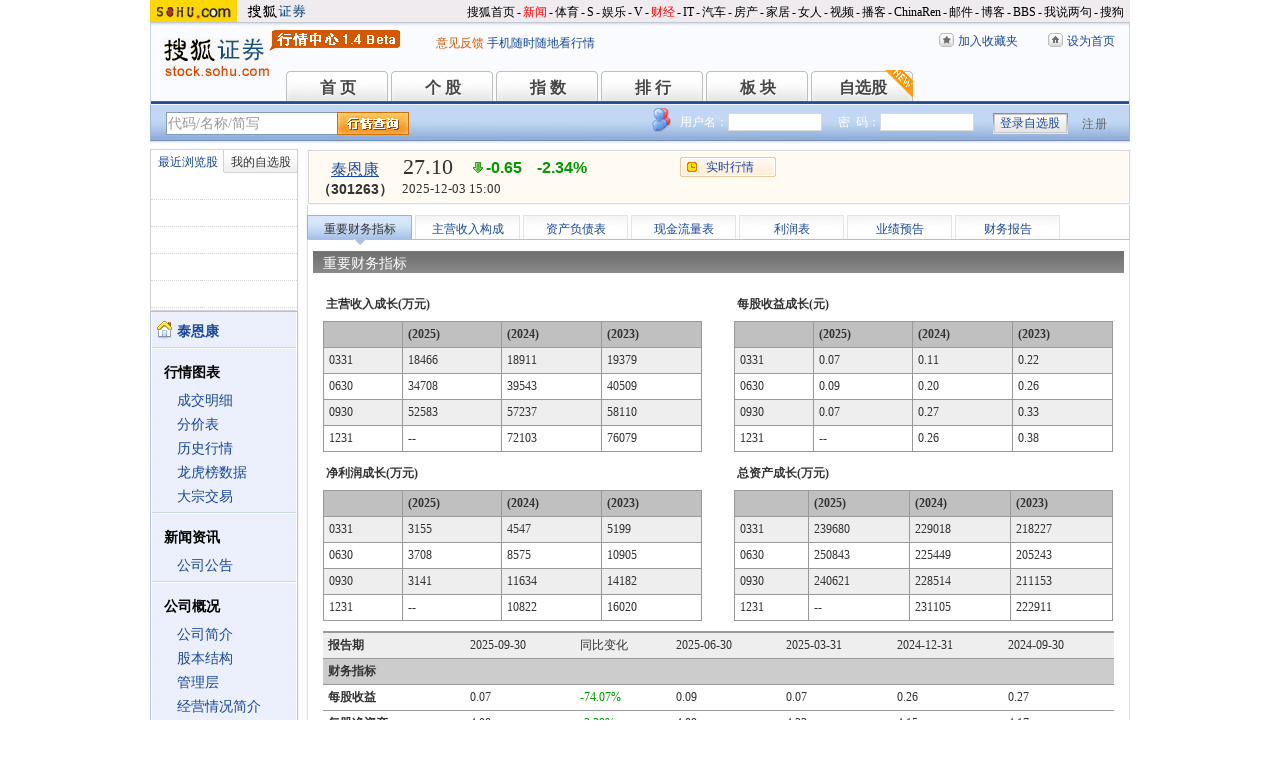

--- FILE ---
content_type: text/html
request_url: https://q.stock.sohu.com/cn/301263/cwzb.shtml
body_size: 9219
content:
<!DOCTYPE html PUBLIC "-//W3C//DTD XHTML 1.0 Transitional//EN" "http://www.w3.org/TR/xhtml1/DTD/xhtml1-transitional.dtd">
<html xmlns="http://www.w3.org/1999/xhtml">
<head>

<meta http-equiv="Content-Type" content="text/html; charset=gb2312" />
<title>泰恩康(301263) - 重要财务指标 - 股票行情中心 - 搜狐证券</title>
<meta name="Keywords" content="泰恩康,301263,重要财务指标,财务指标">
<meta name="Description" content="泰恩康(301263)的重要财务指标，提供泰恩康(301263)最近5个报告期的重要财务指标以及同比增长和环比增长情况，财务指标包括主营收入增长率、净利润率、每股收益、每股净资产、流动比率、速动率、资产负债率、销售毛利率等">
<link type="text/css" rel="stylesheet" href="//s1.biz.itc.cn/cn/css/BIZ_comm-1.4.2.css?000" media="screen" />
<link type="text/css" rel="stylesheet" href="//static.k.sohu.com/static/finance/pc/qstock/v0.0.12/css/BIZ_sec-1.4.1.css" media="screen" />

<script type="text/javascript">
/* 文件生成时写入区域 START */
biz_Code = "cn_301263";
//正常状态：0，选中状态：1，无效置灰状态：-1
            //上市股票
                biz_leftMenuConfig = [[0],[0, 0, 0, 0, 0, 0],[0],[0, 0, 0, 0, 0, 0],[0, 0, 0, 0],[0, 0, 0, 0, 0, 0, 0]];
    
biz_leftMenuConfig[5][0]=1;
biz_middMenuConfig = [1,0,0,0,0,0,0];
/* 文件生成时写入区域 END */
</script>
<!-- 头部js START -->
<script type="text/javascript">
/*var BIZ_menu_config = { nav: 1 };
commet_obj = {};
var loadEvents = function(){
    var ml1 = new jaw.commet(), url = PEAK.getHqURL(2);
    commet_obj = ml1;
    ml1.append("hq1", 25, url);
    ml1.handler();
}*/

</script>
<script type="text/javascript" src="//s1.biz.itc.cn/cn/script/lib/jquery-1.7.2.js"></script> 
<script type="text/javascript" src="//static.k.sohu.com/static/finance/pc/qstock/v0.0.12/js/biz/autocomplete-2.0.min.js"></script>
<script type="text/javascript" src="//static.k.sohu.com/static/finance/pc/qstock/v0.0.10/js/main/main-1.4.7.min.js"></script>

<script type="text/javascript">
var getServerTime = function(a) {//鍏徃鍏憡璇︾粏椤佃鎯呯鐗囪ˉ涓�
    var e = $("BIZ_time") || jQuery(".BIZ_IS_price_TS")[0];
    if (e) {
        var g = a[1][0], f = a[1][1], c = a[1][2], h = a[1][3], d = a[1][4], i = a[1][5];
        var b = new StringBuilder().append(g).append("-").append(f).append("-").append(c).append(" ").append(h).append(":").append(d).toString();
        e.innerHTML = b;
    }
    if (typeof window.js2fla == "function") {
        js2fla("['time', '" + b + "']");
    }
    PEAK.BIZ.serverTime.setHours(a[1][3], a[1][4]);
};
common_obj2fun.time = getServerTime;
</script>
<script type="text/javascript" src="//static.k.sohu.com/static/finance/pc/qstock/v0.0.10/js/main/hq_sec-1.4.min.js"></script>

<!-- 头部js END -->
</head>

<body>

<!-- 搜狐通用页眉A START -->
<!-- 搜狐通用页眉A START -->
<div id="criterionNav" class="Area_w">
    <a target="_blank" href="//www.sohu.com/" id="sohu_logo"><img height="22" border="0" src="//s1.biz.itc.cn/cn/pic/sohu_logo2.gif" alt="搜狐网站"/></a>
    <a target="_blank" href="//stock.sohu.com/" id="sohu_sec_logo"><img height="22" border="0" src="//s2.biz.itc.cn/cn/pic//stock_logo2.gif" alt="搜狐证券"/></a>

    <div id="criterionNav_right" class="Area">
    <ul class="right">
        <li><a target="_top" href="//www.sohu.com/">搜狐首页</a></li>
        <li>-</li>
        <li class="red"><a target="_top" href="//news.sohu.com/">新闻</a></li>
        <li>-</li>
        <li><a target="_top" href="//sports.sohu.com/">体育</a></li>
        <li>-</li>
        <li><a target="_top" href="//s.sohu.com/">S</a></li>
        <li>-</li>
        <li><a target="_top" href="//yule.sohu.com/">娱乐</a></li>
        <li>-</li>
        <li><a target="_top" href="//v.sohu.com/">V</a></li>
        <li>-</li>
        <li class="red"><a target="_top" href="//business.sohu.com/">财经</a></li>
        <li>-</li>
        <li><a target="_top" href="//it.sohu.com/">IT</a></li>
        <li>-</li>
        <li><a target="_top" href="//auto.sohu.com/">汽车</a></li>
        <li>-</li>
        <li><a target="_top" href="//house.sohu.com/">房产</a></li>
        <li>-</li>
        <li><a target="_top" href="//home.sohu.com/">家居</a></li>
        <li>-</li>
        <li><a target="_top" href="//women.sohu.com/">女人</a></li>
        <li>-</li>
        <li><a target="_top" href="//tv.sohu.com/">视频</a></li>
        <li>-</li>
        <li><a target="_top" href="//v.blog.sohu.com/">播客</a></li>
        <li>-</li>
        <li><a target="_top" href="//www.chinaren.com/">ChinaRen</a></li>
        <li>-</li>
        <li><a target="_top" href="//login.mail.sohu.com/">邮件</a></li>
        <li>-</li>
        <li><a target="_top" href="//blog.sohu.com/">博客</a></li>
        <li>-</li>
        <li><a target="_top" href="//club.sohu.com/">BBS</a></li>
        <li>-</li>
        <li><a target="_top" href="//comment2.news.sohu.com/">我说两句</a></li>
        <li>-</li>
        <li class="end"><a target="_top" href="//www.sogou.com/">搜狗</a></li>
    </ul>
    </div>

</div>
<!-- 搜狐通用页眉A END -->

<!-- 行情中心页眉 START -->
<div class="BIZ_header">
	<img id="BIZ_logo" src="//s3.biz.itc.cn/cn/pic/logo_BIZ_new_1.4.gif" title="搜狐财经行情Logo" alt="搜狐财经行情Logo" usemap="#BIZ_logo" />
	<map name="BIZ_logo">
		<area shape="rect" coords="0,0,110,46" href="//stock.sohu.com/" target="_blank"></area>
		<area shape="rect" coords="110,0,200,46" href="//q.stock.sohu.com/" target="_blank"></area>
	</map>
	<div id="BIZ_ver">
	 <!--	<a style="padding-right:30px;color:#f00" href="//stock.sohu.com/20130428/n374361532.shtml" target="_blank">*声明：由于系统调整，暂停美股港股行情服务</a> -->
		<a target="_blank" href="//q.stock.sohu.com/feedback.html">意见反馈</a>
		<a target="_blank" href="//stock.sohu.com/upload/stock_mobile.html " style="color:#18479B;">手机随时随地看行情</a>
	</div>

	<!-- 顶部功能栏 START -->
	<ul id="BIZ_fnbarA" class="BIZ_fnbarA">
		<li class="e1" c=0><a href="javascript:addBookmark();">加入收藏夹</a></li>
		<li class="e2" c=1><a href="javascript:setHomepage();">设为首页</a></li>
	</ul>
	<!-- 顶部功能栏 END -->

	<!-- 行情中心主导航 START -->
	<style type="text/css">
	div.BIZ_header div.BIZ_nav ul li{margin-right:0}
	</style>
	<div id="BIZ_nav" class="BIZ_nav">
		<ul style="width:900px;margin-left:135px">
			<li>首 页<a href="/index.shtml">首 页</a></li>
			<li>个 股<a href="/cn/000002/index.shtml">个 股</a></li>
			<li>指 数<a href="/cn/zs.shtml">指 数</a></li>
			<li>排 行<a href="/cn/ph.shtml">排 行</a></li>
			<li>板 块<a href="/cn/bk.shtml">板 块</a></li>
			<li>自选股<a style="background:url(//stock.sohu.com/upload/mystock2012/html/skin/images/new2.gif) no-repeat" href="/cn/mystock.shtml">自选股</a></li>
		<!--	<li>千股千评<a href="//t.stock.sohu.com">千股千评</a></li>-->
		<!--	<li>炒股大赛<a href="//q.stock.sohu.com/cgds/" target="_blank" style="color:#f60">炒股大赛</a></li>-->
		</ul>
		<div class="BIZ_update_info" style="display:none"></div>
		<div class="BIZ_nav_border"></div>
	</div>
</div>
<!-- 行情中心页眉 END -->

<!-- 搜狐通用页眉A END -->


<!-- 行情中心主栏 START -->
<style type="text/css">
	div#FEP_searchbar{left:15px}
	div.BIZ_bar_wrapper div.BIZ_bar div.BIZ_login ul.off li.fn{width:50px;}
	div.BIZ_bar_wrapper div.BIZ_bar div.BIZ_login ul.on li.caption{margin-right:10px}
	div.BIZ_bar_wrapper div.BIZ_bar div.BIZ_login{left:auto;right:10px;background:url(//i1.itc.cn/20120920/2bb1_e4c60ac2_b96d_b596_71aa_d67fed8c8861_1.png) no-repeat; _background:transparent;_filter:progid:DXImageTransform.Microsoft.AlphaImageLoader(enabled='true',sizingMethod='crop',src='//i1.itc.cn/20120920/2bb1_e4c60ac2_b96d_b596_71aa_d67fed8c8861_1.png')}
</style>
<div class="BIZ_bar_wrapper">
	<div id="BIZ_bar" class="BIZ_bar">
		<!--
		<span class="BIZ_user"></span>
		行情中心登陆元素 START -->
		<div id="BIZ_login" class="BIZ_login"></div>
		<!-- 行情中心登陆元素 END -->
		
		<!-- 搜索&Suggest START -->
		<div id="FEP_searchbar" class="searchbar suggestRoot clearfix">
			<form action="javascript:void(0)" id="searchForm">
				<ul id="FEP_searchList" class="searchList clearfix">
					<li class="e1"><input id="searchInput" type="text" autoComplete="off" disableautocomplete /></li>
					<li class="e2"><input id="FEP_searchBtn" type="submit" class="suggest_btn" value=""/></li>
				</ul>
			</form>
			<div id="suggestDiv" class="suggestLists" style="display: none; "></div>
		</div>
		<!-- 搜索&Suggest END -->
	</div>
	<div class="BIZ_bar_border"></div>
</div>
<!--<div class="flash" style="width:980px;margin:0 auto 10px">
    <a href="//q.stock.sohu.com/cgds/index.do" target="_blank"><img src="//stock.sohu.com/upload/chaogu_pc/images/gf980x100.gif"></a>
</div>-->

<!-- 行情中心主栏 END -->

<div class="str2Column clearfix">
    <div class="str2ColumnL">
        <!-- 行情中心主菜单 START -->
        <div class="BIZ_menu_shadow">
            <div id="BIZ_stock_list" class="BIZ_stock_list">
	<div class="BIZ_tabA">
		<ul class="clearfix" id="FTag">
			<li id="ft0" class="current" c="BIZ_MyLBS"><span>最近浏览股</span></li>
			<li id="ft1" c="BIZ_Mystock"><span><a href="//q.stock.sohu.com/cn/mystock.shtml">我的自选股</a></span></li>
		</ul>
	</div>
	<table id="BIZ_MyLBS">
		<tr><td width="50px"><span>&nbsp;</span></td><td></td></tr>
		<tr><td><span>&nbsp;</span></td><td></td></tr>
		<tr><td><span>&nbsp;</span></td><td></td></tr>
		<tr><td><span>&nbsp;</span></td><td></td></tr>
		<tr class="last"><td><span>&nbsp;</span></td><td></td></tr>
	</table>
	<table id="BIZ_Mystock" style="display:none">
		<tr><td width="50px"><span>&nbsp;</span></td><td></td></tr>
		<tr><td><span>&nbsp;</span></td><td></td></tr>
		<tr><td><span>&nbsp;</span></td><td></td></tr>
		<tr><td><span>&nbsp;</span></td><td></td></tr>
		<tr class="last"><td><span>&nbsp;</span></td><td></td></tr>
	</table>
</div>

            <div class="BIZ_menu_border">
                <div id="BIZ_menu" class="BIZ_menu">
                    <script>biz_Name = "泰恩康";
var status = "0";</script>
<div class="part first">
    <ul>
        <li><a href="//q.stock.sohu.com/cn/301263/index.shtml"><b>泰恩康</b></a></li>
    </ul>
</div>
    <div class="part">
        <h3>行情图表</h3>
        <ul>
            <li class="tuijian_li" style="display:none"><a href="//q.stock.sohu.com/qp/index.html?cn_301263">实时行情</a><span class="tuijian">推荐</span></li>
            <li><a href="//q.stock.sohu.com/cn/301263/cjmx.shtml">成交明细</a></li>
            <li><a href="//q.stock.sohu.com/cn/301263/fjb.shtml">分价表</a></li>
            <li><a href="//q.stock.sohu.com/cn/301263/lshq.shtml">历史行情</a></li>
            <li><a href="//q.stock.sohu.com/cn/301263/lhb.shtml">龙虎榜数据</a></li>
                            <li><a href="//q.stock.sohu.com/cn/301263/dzjy.shtml">大宗交易</a></li>
                    </ul>
    </div>
    <div class="part">
        <h3>新闻资讯</h3>
        <ul>
            <!-- <li><a href="//q.stock.sohu.com/cn/301263/news_gs.shtml">公司新闻</a></li> -->
            <li><a href="//q.stock.sohu.com/cn/301263/information.shtml?type=100" target="_blank">公司公告</a></li>
            <!-- <li><a href="//q.stock.sohu.com/cn/301263/news_gg.shtml">个股研究</a></li> -->
            <!-- <li><a href="//q.stock.sohu.com/cn/301263/news_hy.shtml">行业新闻</a></li> -->
            <!-- <li><a href="//q.stock.sohu.com/cn/301263/news_xg.shtml">相关新闻</a></li> -->
            <!-- <li><a href="//q.stock.sohu.com/cn/301263/news.shtml">个股新闻</a></li> -->
            <!-- <li><a href="//q.stock.sohu.com/cn/301263/pl.shtml">分析师评论</a></li> -->
        </ul>
    </div>
    <div class="part">
        <h3>公司概况</h3>
        <ul>
            <li><a href="//q.stock.sohu.com/cn/301263/gsjj.shtml">公司简介</a></li>
            <li><a href="//q.stock.sohu.com/cn/301263/gbjg.shtml">股本结构</a></li>
            <li><a href="//q.stock.sohu.com/cn/301263/glc.shtml">管理层</a></li>
            <li><a href="//q.stock.sohu.com/cn/301263/jyqk.shtml">经营情况简介</a></li>
            <li><a href="//q.stock.sohu.com/cn/301263/bw.shtml">重大事项备忘</a></li>
            <li><a href="//q.stock.sohu.com/cn/301263/fhsp.shtml">分红送配记录</a></li>
        </ul>
    </div>
    <div class="part">
        <h3>持仓明细</h3>
        <ul>
            <li><a href="//q.stock.sohu.com/cn/301263/zygd.shtml">主要股东</a></li>
            <li><a href="//q.stock.sohu.com/cn/301263/ltgd.shtml">流通股股东</a></li>
            <li><a href="//q.stock.sohu.com/cn/301263/jjcc.shtml">基金持仓</a></li>
            <li><a href="//q.stock.sohu.com/cn/301263/xsjj.shtml">限售股解禁表</a></li>
        </ul>
    </div>
    <div class="part last">
        <h3>财务数据</h3>
        <ul>
            <li><a href="//q.stock.sohu.com/cn/301263/cwzb.shtml">重要财务指标</a></li>
            <li><a href="//q.stock.sohu.com/cn/301263/srgc.shtml">主营收入构成</a></li>
            <li><a href="//q.stock.sohu.com/cn/301263/zcfz.shtml">资产负债表</a></li>
            <li><a href="//q.stock.sohu.com/cn/301263/xjll.shtml">现金流量表</a></li>
            <li><a href="//q.stock.sohu.com/cn/301263/lr.shtml">利润表</a></li>
            <li><a href="//q.stock.sohu.com/cn/301263/yjyg.shtml">业绩预告</a></li>
            <li><a href="//q.stock.sohu.com/cn/301263/information.shtml?type=130" target="_blank">财务报告</a></li>
        </ul>
    </div>

                </div>
            </div>
        </div>
        <!-- 行情中心主菜单 END -->
    </div>
    <div class="str2ColumnR">
        <!-- 行情中心报价区域 START -->
        <div class="BIZ_IS_price_shadow">
            <div class="BIZ_IS_price_border">
                <div id="BIZ_IS_price_A1" class="BIZ_IS_priceA">
                    <div class="BIZ_IS_price_id">
                                                <a id="BIZ_IS_Name" href="http://q.stock.sohu.com/cn/301263/index.shtml">泰恩康</a>
                                                <span>（301263）</span>
                    </div>
                     <!-- price START -->
                    					<ul class="BIZ_IS_price_A">
						<li class="e1" c=2></li>
						<li class="e2" c=3></li>
						<li class="e3" c=4></li>
					</ul>
					<div class="BIZ_IS_price_TS" id="BIZ_time"></div>

		            <!-- 加入自选股功能栏 START -->
					<div class="BIZ_fnbarB">
						<ul>
							<li class="e1"><a href="index.shtml">实时行情</a></li>
							<li class="e2"><a href="javascript:addMyStock();">加入自选股</a></li>
						</ul>
						<div id="BIZ_myStockList" class="e2" style="display:none;"></div>
					</div>
					<!-- 加入自选股功能栏 END -->

                    <!-- price END -->
                </div>
            </div>
        </div>
        <!-- 行情中心报价区域 END -->

        <div class="BIZ_innerMain">
            <div class="BIZ_tabC">
                <ul id="BIZ_tabC">
                    <li class="current">重要财务指标</li>
                    <li><a href="/cn/301263/srgc.shtml">主营收入构成</a></li>
                    <li><a href="/cn/301263/zcfz.shtml">资产负债表</a></li>
                    <li><a href="/cn/301263/xjll.shtml">现金流量表</a></li>
                    <li><a href="/cn/301263/lr.shtml">利润表</a></li>
                    <li><a href="/cn/301263/yjyg.shtml">业绩预告</a></li>
                    <li><a href="/cn/301263/information.shtml?type=130" target="_blank">财务报告</a></li>
                </ul>
            </div>
            <div class="BIZ_innerBoard">
                <h2>重要财务指标</h2>
                <div class="BIZ_innerContent">

                    <div class="innerStr2Column clearfix">
                        <div class="innerStr2ColumnL">
                            <div class="part">
                                <h5>主营收入成长(万元)</h5>                                
                                <table>
                                    <tr class="bgGray1">
                                        <th></th>
                                        <th>(2025)</th>                                        
                                        <th>(2024)</th>
                                        <th>(2023)</th>
                                    </tr>
                                    <tr class="odd">
                                        <td>0331</td>
                                        <td>18466</td>
                                        <td>18911</td>
                                        <td>19379</td>
                                    </tr>
                                    <tr class="even">
                                        <td>0630</td>
                                        <td>34708 </td>
                                        <td>39543 </td>
                                        <td>40509</td>
                                    </tr>
                                    <tr class="odd">
                                        <td>0930</td>
                                        <td>52583 </td>
                                        <td>57237 </td>
                                        <td>58110 </td>
                                    </tr>
                                    <tr class="even">
                                        <td>1231</td>
                                        <td>-- </td>
                                        <td>72103 </td>
                                        <td>76079 </td>
                                    </tr>
                                </table>
								<!--
                                <div class="vessel">
									<object classid="clsid:D27CDB6E-AE6D-11cf-96B8-444553540000" codebase="http://download.macromedia.com/pub/shockwave/cabs/flash/swflash.cab#version=6,0,29,0" width="100%" >
										<param name="movie" value="//s1.biz.itc.cn/cn/swf/rectangle.swf" />
										<param name="quality" value="high" />
										<param name="flashVars" 
											value="title1=2023,2024,2025&title2=0331,0630,0930,1231&ap=19379,40509,58110,76079&bp=18911,39543,57237,72103&cp=18466,34708,52583,0&shownum=0&bilichi=1&showLabel=1"
										/>
										<embed 
											src="//s1.biz.itc.cn/cn/swf/rectangle.swf" 
											quality="high" 
											pluginspage="http://www.macromedia.com/go/getflashplayer" 
											type="application/x-shockwave-flash" width="100%"
											flashVars="title1=2023,2024,2025&title2=0331,0630,0930,1231&ap=19379,40509,58110,76079&bp=18911,39543,57237,72103&cp=18466,34708,52583,0&shownum=0&bilichi=1&showLabel=1"
											>
										</embed>
									</object>
                                </div>
								-->
                            </div>
							
                            <div class="part">
                                <h5>净利润成长(万元)</h5>
                                <table>
                                    <tr class="bgGray1">
                                        <th></th>
                                        <th>(2025)</th>
                                        <th>(2024)</th>
                                        <th>(2023)</th>
                                    </tr>
                                    <tr class="odd">
                                        <td>0331</td>
                                        <td>3155 </td>
                                        <td>4547 </td>
                                        <td>5199 </td>
                                    </tr>
                                    <tr class="even">
                                        <td>0630</td>
                                        <td>3708 </td>
                                        <td>8575 </td>
                                        <td>10905 </td>
                                    </tr>
                                    <tr class="odd">
                                        <td>0930</td>
                                        <td>3141 </td>
                                        <td>11634 </td>
                                        <td>14182 </td>
                                    </tr>
                                    <tr class="even">
                                        <td>1231</td>
                                        <td>-- </td>
                                        <td>10822 </td>
                                        <td>16020 </td>
                                    </tr>
                                </table>
								<!--
                                <div class="vessel">
									<object classid="clsid:D27CDB6E-AE6D-11cf-96B8-444553540000" codebase="http://download.macromedia.com/pub/shockwave/cabs/flash/swflash.cab#version=6,0,29,0" width="100%" >
										<param name="movie" value="//s1.biz.itc.cn/cn/swf/rectangle.swf" />
										<param name="quality" value="high" />
										<param name="flashVars" 
											value="title1=2023,2024,2025&title2=0331,0630,0930,1231&ap=5199,10905,14182,16020&bp=4547,8575,11634,10822&cp=3155,3708,3141,0&shownum=0&bilichi=1&showLabel=1"
										/>
										<embed 
											src="//s1.biz.itc.cn/cn/swf/rectangle.swf" 
											quality="high" 
											pluginspage="http://www.macromedia.com/go/getflashplayer" 
											type="application/x-shockwave-flash" width="100%" 
											flashVars="title1=2023,2024,2025&title2=0331,0630,0930,1231&ap=5199,10905,14182,16020&bp=4547,8575,11634,10822&cp=3155,3708,3141,0&shownum=0&bilichi=1&showLabel=1"
											>
										</embed>
									</object>
                                </div>
								-->
                            </div>
                        </div>
                        <div class="innerStr2ColumnR">
                            <div class="part">
                                <h5>每股收益成长(元)</h5>
                                <table>
                                    <tr class="bgGray1">
                                        <th></th>
                                        <th>(2025)</th>
                                        <th>(2024)</th>
                                        <th>(2023)</th>
                                    </tr>
                                    <tr class="odd">
                                        <td>0331</td>
                                        <td>0.07</td>
                                        <td>0.11</td>
                                        <td>0.22</td>
                                    </tr>
                                    <tr class="even">
                                        <td>0630</td>
                                        <td>0.09</td>
                                        <td>0.20</td>
                                        <td>0.26</td>
                                    </tr>
                                    <tr class="odd">
                                        <td>0930</td>
                                        <td>0.07</td>
                                        <td>0.27</td>
                                        <td>0.33</td>
                                    </tr>
                                    <tr class="even">
                                        <td>1231</td>
                                        <td>--</td>
                                        <td>0.26</td>
                                        <td>0.38</td>
                                    </tr>
                                </table>
								<!--
                                <div class="vessel">
									<object classid="clsid:D27CDB6E-AE6D-11cf-96B8-444553540000" codebase="http://download.macromedia.com/pub/shockwave/cabs/flash/swflash.cab#version=6,0,29,0" width="100%" >
										<param name="movie" value="//s1.biz.itc.cn/cn/swf/rectangle.swf" />
										<param name="quality" value="high" />
										<param name="flashVars" 
											value="title1=2023,2024,2025&title2=0331,0630,0930,1231&ap=0.22,0.26,0.33,0.38&bp=0.11,0.20,0.27,0.26&cp=0.07,0.09,0.07,0&shownum=0&bilichi=1&showLabel=1"
										/>
										<embed 
											src="//s1.biz.itc.cn/cn/swf/rectangle.swf" 
											quality="high" 
											pluginspage="http://www.macromedia.com/go/getflashplayer" 
											type="application/x-shockwave-flash" width="100%" 
											flashVars="title1=2023,2024,2025&title2=0331,0630,0930,1231&ap=0.22,0.26,0.33,0.38&bp=0.11,0.20,0.27,0.26&cp=0.07,0.09,0.07,0&shownum=0&bilichi=1&showLabel=1"
											>
										</embed>
									</object>
                                </div>
								-->
                            </div>
                            <div class="part">
                                <h5>总资产成长(万元)</h5>
                                <table>
                                    <tr class="bgGray1">
                                        <th></th>
                                        <th>(2025)</th>
                                        <th>(2024)</th>
                                        <th>(2023)</th>
                                    </tr>
                                    <tr class="odd">
                                        <td>0331</td>
                                        <td>239680 </td>
                                        <td>229018 </td>
                                        <td>218227 </td>
                                    </tr>
                                    <tr class="even">
                                        <td>0630</td>
                                        <td>250843 </td>
                                        <td>225449 </td>
                                        <td>205243 </td>
                                    </tr>
                                    <tr class="odd">
                                        <td>0930</td>
                                        <td>240621 </td>
                                        <td>228514 </td>
                                        <td>211153 </td>
                                    </tr>
                                    <tr class="even">
                                        <td>1231</td>
                                        <td>-- </td>
                                        <td>231105 </td>
                                        <td>222911 </td>
                                    </tr>
                                </table>
								<!--
                                <div class="vessel">
									<object classid="clsid:D27CDB6E-AE6D-11cf-96B8-444553540000" codebase="http://download.macromedia.com/pub/shockwave/cabs/flash/swflash.cab#version=6,0,29,0" width="100%" >
										<param name="movie" value="//s1.biz.itc.cn/cn/swf/rectangle.swf" />
										<param name="quality" value="high" />
										<param name="flashVars" 
											value="title1=2023,2024,2025&title2=0331,0630,0930,1231&ap=218227,205243,211153,222911&bp=229018,225449,228514,231105&cp=239680,250843,240621,0&shownum=0&bilichi=1&showLabel=1"
										/>
										<embed 
											src="//s1.biz.itc.cn/cn/swf/rectangle.swf" 
											quality="high" 
											pluginspage="http://www.macromedia.com/go/getflashplayer" 
											type="application/x-shockwave-flash" width="100%" 
											flashVars="title1=2023,2024,2025&title2=0331,0630,0930,1231&ap=218227,205243,211153,222911&bp=229018,225449,228514,231105&cp=239680,250843,240621,0&shownum=0&bilichi=1&showLabel=1"
											>
										</embed>
									</object>
                                </div>
								-->
                            </div>
                        </div>
                    </div>

                    <!--主要财务指标-->
                    <div class="part">
                        <table class="reportA">
                            <tr class="e1">
                                <th class="e1">报告期</th>
                                <td>
                                    2025-09-30
                                </td>
                                <td>同比变化</td>
                                <td>
                                    2025-06-30
                                </td>
                                <td>
                                    2025-03-31
                                </td>
                                <td>
                                    2024-12-31
                                </td>
                                <td>
                                    2024-09-30
                                </td>
                            </tr>
                            <tr class="e2">
                                <th colspan="7">财务指标</th>
                            </tr>
                            <tr class="e3">
                                <th>每股收益</th>
                                <td>
                                    0.07
                                </td>
                                <td>
                                    <span class=green>-74.07%</span>
                                </td>
                                <td>
                                    0.09
                                </td>
                                <td>
                                    0.07
                                </td>
                                <td>
                                    0.26
                                </td>
                                <td>
                                    0.27
                                </td>
                            </tr>
                            
                            <tr class="e3">
                                <th>每股净资产</th>
                                <td>
                                    4.08
                                </td>
                                <td>
                                    <span class=green>-2.29%</span>
                                </td>
                                <td>
                                    4.09
                                </td>
                                <td>
                                    4.23
                                </td>
                                <td>
                                    4.15
                                </td>
                                <td>
                                    4.17
                                </td>
                            </tr>                            
                            <tr class="e4">
                                <th>每股资本公积金</th>
                                <td>
                                    2.16
                                </td>
                                <td>
                                    <span class=red>2.31%</span>
                                </td>
                                <td>
                                    2.16
                                </td>
                                <td>
                                    2.11
                                </td>
                                <td>
                                    2.11
                                </td>
                                <td>
                                    2.11
                                </td>
                            </tr>
                            <tr class="e4">
                                <th>每股未分配利润</th>
                                <td>
                                    0.79
                                </td>
                                <td>
                                    <span class=green>-18.00%</span>
                                </td>
                                <td>
                                    0.80
                                </td>
                                <td>
                                    0.98
                                </td>
                                <td>
                                    0.91
                                </td>
                                <td>
                                    0.96
                                </td>
                            </tr>
                            <tr class="e4">
                                <th>每股经营现金流</th>
                                <td>
                                    -0.15
                                </td>
                                <td>
                                    <span class=green>-340.00%</span>
                                </td>
                                <td>
                                    -0.10
                                </td>
                                <td>
                                    -0.09
                                </td>
                                <td>
                                    0.21
                                </td>
                                <td>
                                    -0.04
                                </td>
                            </tr>
                            <tr class="e4">
                                <th>净资产收益率</th>
                                <td>
                                    1.81
                                </td>
                                <td>
                                    <span class=green>-72.37%</span>
                                </td>
                                <td>
                                    2.13
                                </td>
                                <td>
                                    1.75
                                </td>
                                <td>
                                    6.12
                                </td>
                                <td>
                                    6.56
                                </td>
                            </tr>
                            <tr class="e4">
                                <th>销售毛利率</th>
                                <td>
                                    --
                                </td>
                                <td>
                                    --
                                </td>
                                <td>
                                    --
                                </td>
                                <td>
                                    --
                                </td>
                                <td>
                                    --
                                </td>
                                <td>
                                    --
                                </td>
                            </tr>
                            <tr class="e4">
                                <th>净利润率</th>
                                <td>
                                    5.97
                                </td>
                                <td>
                                    <span class=green>-70.61%</span>
                                </td>
                                <td>
                                    10.68
                                </td>
                                <td>
                                    17.08
                                </td>
                                <td>
                                    15.01
                                </td>
                                <td>
                                    20.32
                                </td>
                            </tr>
                            <tr class="e4">
                                <th>资产负债率</th>
                                <td>
                                    24.84
                                </td>
                                <td>
                                    <span class=red>23.10%</span>
                                </td>
                                <td>
                                    27.52
                                </td>
                                <td>
                                    22.94
                                </td>
                                <td>
                                    21.40
                                </td>
                                <td>
                                    20.18
                                </td>
                            </tr>
                            <tr class="e4">
                                <th>流动比率</th>
                                <td>
                                    2.38
                                </td>
                                <td>
                                    <span class=green>-31.20%</span>
                                </td>
                                <td>
                                    2.24
                                </td>
                                <td>
                                    2.76
                                </td>
                                <td>
                                    3.05
                                </td>
                                <td>
                                    3.45
                                </td>
                            </tr>
                            <tr class="e4">
                                <th>速动比率</th>
                                <td>
                                    2.12
                                </td>
                                <td>
                                    <span class=green>-31.82%</span>
                                </td>
                                <td>
                                    2.02
                                </td>
                                <td>
                                    2.47
                                </td>
                                <td>
                                    2.77
                                </td>
                                <td>
                                    3.10
                                </td>
                            </tr>
                            <tr class="e2">
                                <th colspan="7">经营业绩(万元)</th>
                            </tr>
                            <tr class="e3">
                                <th>主营业务收入</th>
                                <td>
                                    52583
                                </td>
                                <td>
                                    <span class=green>-8.13%</span>
                                </td>
                                <td>
                                    34708
                                </td>
                                <td>
                                    18466
                                </td>
                                <td>
                                    72103
                                </td>
                                <td>
                                    57237
                                </td>
                            </tr>
                            <tr class="e3">
                                <th>主营业务利润</th>
                                <td>
                                    28612
                                </td>
                                <td>
                                    <span class=green>-16.98%</span>
                                </td>
                                <td>
                                    18358
                                </td>
                                <td>
                                    11174
                                </td>
                                <td>
                                    39885
                                </td>
                                <td>
                                    34462
                                </td>
                            </tr>
                            <tr class="e4">
                                <th>管理费用</th>
                                <td>
                                    6446
                                </td>
                                <td>
                                    <span class=red>19.56%</span>
                                </td>
                                <td>
                                    3994
                                </td>
                                <td>
                                    2003
                                </td>
                                <td>
                                    7474
                                </td>
                                <td>
                                    5391
                                </td>
                            </tr>
                            <tr class="e4">
                                <th>财务费用</th>
                                <td>
                                    455
                                </td>
                                <td>
                                    <span class=red>33.30%</span>
                                </td>
                                <td>
                                    387
                                </td>
                                <td>
                                    229
                                </td>
                                <td>
                                    435
                                </td>
                                <td>
                                    342
                                </td>
                            </tr>
                            <tr class="e4">
                                <th>营业利润</th>
                                <td>
                                    2142
                                </td>
                                <td>
                                    <span class=green>-84.05%</span>
                                </td>
                                <td>
                                    2801
                                </td>
                                <td>
                                    3888
                                </td>
                                <td>
                                    10858
                                </td>
                                <td>
                                    13429
                                </td>
                            </tr>
                            <tr class="e4">
                                <th>加：投资收益</th>
                                <td>
                                    43
                                </td>
                                <td>
                                    <span class=green>-83.39%</span>
                                </td>
                                <td>
                                    59
                                </td>
                                <td>
                                    16
                                </td>
                                <td>
                                    280
                                </td>
                                <td>
                                    262
                                </td>
                            </tr>
                            <tr class="e4">
                                <th>营业外收入</th>
                                <td>
                                    3
                                </td>
                                <td>
                                    <span class=red>213.90%</span>
                                </td>
                                <td>
                                    9
                                </td>
                                <td>
                                    6
                                </td>
                                <td>
                                    28
                                </td>
                                <td>
                                    1
                                </td>
                            </tr>
                            <tr class="e4">
                                <th>减：营业外支出</th>
                                <td>
                                    178
                                </td>
                                <td>
                                    <span class=green>-6.12%</span>
                                </td>
                                <td>
                                    137
                                </td>
                                <td>
                                    121
                                </td>
                                <td>
                                    329
                                </td>
                                <td>
                                    190
                                </td>
                            </tr>
                            <tr class="e4">
                                <th>利润总额</th>
                                <td>
                                    1967
                                </td>
                                <td>
                                    <span class=green>-85.15%</span>
                                </td>
                                <td>
                                    2674
                                </td>
                                <td>
                                    3773
                                </td>
                                <td>
                                    10557
                                </td>
                                <td>
                                    13240
                                </td>
                            </tr>
                            <tr class="e4">
                                <th>减：所得税</th>
                                <td>
                                    -230
                                </td>
                                <td>
                                    <span class=green>-108.41%</span>
                                </td>
                                <td>
                                    -518
                                </td>
                                <td>
                                    704
                                </td>
                                <td>
                                    853
                                </td>
                                <td>
                                    2738
                                </td>
                            </tr>
                            <tr class="e3">
                                <th>净利润</th>
                                <td>
                                    3141
                                </td>
                                <td>
                                    <span class=green>-73.00%</span>
                                </td>
                                <td>
                                    3708
                                </td>
                                <td>
                                    3155
                                </td>
                                <td>
                                    10822
                                </td>
                                <td>
                                    11634
                                </td>
                            </tr>
                            
                            
                            
                            <tr class="e2">
                                <th colspan="7">资产负债（万元）</th>
                            </tr>
                            <tr class="e4">
                                <th>流动资产</th>
                                <td>
                                    119979
                                </td>
                                <td>
                                    <span class=red>2.00%</span>
                                </td>
                                <td>
                                    131302
                                </td>
                                <td>
                                    122321
                                </td>
                                <td>
                                    114219
                                </td>
                                <td>
                                    117623
                                </td>
                            </tr>
                            <tr class="e4">
                                <th>长期投资</th>
                                <td>
                                    --
                                </td>
                                <td>
                                    --
                                </td>
                                <td>
                                    --
                                </td>
                                <td>
                                    --
                                </td>
                                <td>
                                    --
                                </td>
                                <td>
                                    --
                                </td>
                            </tr>
                            <tr class="e4">
                                <th>固定资产</th>
                                <td>
                                    49119
                                </td>
                                <td>
                                    <span class=green>-4.04%</span>
                                </td>
                                <td>
                                    49791
                                </td>
                                <td>
                                    50529
                                </td>
                                <td>
                                    51464
                                </td>
                                <td>
                                    51189
                                </td>
                            </tr>
                            <tr class="e4">
                                <th>无形资产及其他资产</th>
                                <td>
                                    19069
                                </td>
                                <td>
                                    <span class=red>16.31%</span>
                                </td>
                                <td>
                                    17858
                                </td>
                                <td>
                                    18193
                                </td>
                                <td>
                                    16040
                                </td>
                                <td>
                                    16395
                                </td>
                            </tr>
                            <tr class="e3">
                                <th>资产总计</th>
                                <td>
                                    240621
                                </td>
                                <td>
                                    <span class=red>5.30%</span>
                                </td>
                                <td>
                                    250843
                                </td>
                                <td>
                                    239680
                                </td>
                                <td>
                                    231105
                                </td>
                                <td>
                                    228514
                                </td>
                            </tr>
                            <tr class="e4">
                                <th>流动负债</th>
                                <td>
                                    50526
                                </td>
                                <td>
                                    <span class=red>48.30%</span>
                                </td>
                                <td>
                                    58479
                                </td>
                                <td>
                                    44314
                                </td>
                                <td>
                                    37495
                                </td>
                                <td>
                                    34071
                                </td>
                            </tr>
                            <tr class="e4">
                                <th>长期负债</th>
                                <td>
                                    7477
                                </td>
                                <td>
                                    <span class=green>-25.71%</span>
                                </td>
                                <td>
                                    8762
                                </td>
                                <td>
                                    8807
                                </td>
                                <td>
                                    10050
                                </td>
                                <td>
                                    10065
                                </td>
                            </tr>
                            <tr class="e4">
                                <th>负债合计</th>
                                <td>
                                    59766
                                </td>
                                <td>
                                    <span class=red>29.62%</span>
                                </td>
                                <td>
                                    69044
                                </td>
                                <td>
                                    54992
                                </td>
                                <td>
                                    49467
                                </td>
                                <td>
                                    46108
                                </td>
                            </tr>
                            <tr class="e4">
                                <th>股东权益</th>
                                <td>
                                    173418
                                </td>
                                <td>
                                    <span class=green>-2.29%</span>
                                </td>
                                <td>
                                    173935
                                </td>
                                <td>
                                    179841
                                </td>
                                <td>
                                    176706
                                </td>
                                <td>
                                    177490
                                </td>
                            </tr>
                            <tr class="e4">
                                <th>负债及股东权益总计</th>
                                <td>
                                    240621
                                </td>
                                <td>
                                    <span class=red>5.30%</span>
                                </td>
                                <td>
                                    250843
                                </td>
                                <td>
                                    239680
                                </td>
                                <td>
                                    231105
                                </td>
                                <td>
                                    228514
                                </td>
                            </tr>
                            
                            <tr class="e2">
                                <th colspan="7">现金及现金等价物净增加情况（万元）</th>
                            </tr>
                            <tr class="e4">
                                <th>货币资金的期末余额</th>
                                <td>
                                    --
                                </td>
                                <td>
                                    --
                                </td>
                                <td>
                                    71659
                                </td>
                                <td>
                                    --
                                </td>
                                <td>
                                    54011
                                </td>
                                <td>
                                    --
                                </td>
                            </tr>
                            <tr class="e4">
                                <th>减：货币资金的期初余额</th>
                                <td>
                                    --
                                </td>
                                <td>
                                    --
                                </td>
                                <td>
                                    54011
                                </td>
                                <td>
                                    --
                                </td>
                                <td>
                                    45559
                                </td>
                                <td>
                                    --
                                </td>
                            </tr>
                            <tr class="e4">
                                <th>现金等价物的期末余额</th>
                                <td>
                                    --
                                </td>
                                <td>
                                    --
                                </td>
                                <td>
                                    --
                                </td>
                                <td>
                                    --
                                </td>
                                <td>
                                    --
                                </td>
                                <td>
                                    --
                                </td>
                            </tr>
                            <tr class="e4">
                                <th>减：现金等价物的期初余额</th>
                                <td>
                                    --
                                </td>
                                <td>
                                    --
                                </td>
                                <td>
                                    --
                                </td>
                                <td>
                                    --
                                </td>
                                <td>
                                    --
                                </td>
                                <td>
                                    --
                                </td>
                            </tr>
                            <tr class="e4">
                                <th>现金及现金等价物净增加额</th>
                                <td>
                                    --
                                </td>
                                <td>
                                    --
                                </td>
                                <td>
                                    17648
                                </td>
                                <td>
                                    --
                                </td>
                                <td>
                                    8452
                                </td>
                                <td>
                                    --
                                </td>
                            </tr>
                            
                        </table>
                    </div>
                </div>
            </div>
        </div>
    </div>
    <div class="foot"></div>
</div>

<!-- 行情中心页脚 START -->
<div id="BIZ_footer" class="BIZ_footer">
    <a href="javascript:void(0)" onClick="this.style.behavior='url(#default#homepage)';this.setHomePage('//www.sohu.com');return false;">设置首页</a>
    - <a href="//q.stock.sohu.com/sitemap.shtml" target="_blank">站点地图</a>
    - <a href="//pinyin.sogou.com/" target="_blank">搜狗输入法</a>
    - <a href="//up.sohu.com/" target="_blank">支付中心</a>
    - <a href="//hr.sohu.com" target=_blank>搜狐招聘</a>
    - <a href="//ad.sohu.com/" target=_blank>广告服务</a>
    - <a href="//sohucallcenter.blog.sohu.com/" target="_blank">客服中心</a>
    - <a href="//corp.sohu.com/s2006/contactus/" target="_blank">联系方式</a>
    - <a href="//www.sohu.com/about/privacy.html" target="_blank">保护隐私权</a>
    - <a href="//corp.sohu.com/" target="_blank">About SOHU</a>
    - <a href="//corp.sohu.com/indexcn.shtml" target="_blank">公司介绍</a>
    <br />Copyright <span class="cr">&copy;</span> 2022 Sohu.com Inc. All Rights Reserved. 搜狐公司 <span class="unline"><a href="//corp.sohu.com/s2007/copyright/" target="_blank">版权所有</a></span>
    <br />搜狐不良信息举报电话：010－62728061 举报邮箱：<a href="mailto:jubao@contact.sohu.com">jubao@contact.sohu.com</a>
</div>

<!-- START WRating v1.0 -->
<!--
<script type="text/javascript" src="https://dsl.wrating.com/a1.js">
</script>
<script type="text/javascript">
var vjAcc="860010-0626010000";
var wrUrl="https://dsl.wrating.com/";
vjTrack("");
</script>
<noscript><img src="https://dsl.wrating.com/a.gif?a=&c=860010-0626010000" width="1" height="1"/></noscript>
-->
<!-- END WRating v1.0 -->

<script type="text/javascript" src="//js.sohu.com/mail/pv/pv_v203_ajax.js"></script>
<!--
<script type="text/javascript">
if(typeof jaw != 'undefined'){
	(new Image).src = '//stat.stock.sohu.com/qstock_v.gif?SUV=' +  jaw.cookie.get("SUV") + '&' + Math.random();
}
</script>
-->

<!-- 行情中心页脚 START -->

<script type="text/javascript" src="//static.k.sohu.com/static/finance/pc/tongji/tongji.js"></script>

</body>
</html>

--- FILE ---
content_type: text/html; charset=gbk
request_url: https://hq.stock.sohu.com/cn/263/cn_301263-1.html?callback=jQuery17206874169390310516_1764765427349&_=1764765431061
body_size: 1178
content:
fortune_hq({'index':[['zs_000001','上证指数','3878.00','-0.51%','-19.71','48561727000','6472','/zs/000001/index.shtml'],['zs_399001','深证成指','12955.25','-0.78%','-101.45','69170604669','10228','/zs/399001/index.shtml']],'change':[['cn_001280','N中国铀 ','280.04%','/cn/001280/index.shtml'],['cn_300391','*ST长药 ','20.09%','/cn/300391/index.shtml'],['cn_688670','金迪克','15.93%','/cn/688670/index.shtml'],['cn_300179','四方达  ','15.37%','/cn/300179/index.shtml'],['cn_301111','粤万年青','15.32%','/cn/301111/index.shtml'],['cn_301043','绿岛风  ','12.70%','/cn/301043/index.shtml'],['cn_301040','中环海陆','11.39%','/cn/301040/index.shtml'],['cn_300996','普联软件','11.38%','/cn/300996/index.shtml'],['cn_301136','招标股份','10.54%','/cn/301136/index.shtml'],['cn_600467','好当家','10.19%','/cn/600467/index.shtml']],'price_A1':['cn_301263','泰恩康  ','27.10','-0.65','-2.34%','-1','','--'],'price_A2':['27.27','27.75','--','27.72','1.11','27.85','1.65%','27.00','50099','33.30','495.11','22.20','13661','27.10','3.06%','0','115.31亿','0.00%'],'price_A3':['27.10','--','--','--','--','--','20251203153054','3'],'perform':['-13.21%','-53','27.19','33','27.17','19','27.16','39','27.15','67','27.12','70','27.10','149','27.09','10','27.07','5','27.04','1','27.03','10','25953','24052','Z','','-0.51%'],'dealdetail':[['15:00:06','27.10','-2.34%','633','172'],['14:56:42','-27.12','-2.27%','1','0.27'],['14:56:42','27.15','-2.16%','9','2'],['14:56:24','-27.11','-2.31%','13','4'],['14:56:15','-27.14','-2.20%','9','2'],['14:56:09','27.14','-2.20%','50','14'],['14:56:03','-27.13','-2.23%','11','3'],['14:55:57','-27.13','-2.23%','49','13'],['14:55:51','-27.14','-2.20%','20','5'],['14:55:51','-27.14','-2.20%','11','3'],['14:55:36','27.14','-2.20%','12','3'],['14:55:24','27.14','-2.20%','13','4'],['14:55:18','27.14','-2.20%','24','7']],'pricedetail':[['27.05','375','101','55%'],['27.06','357','97','62%'],['27.07','861','233','38%'],['27.08','748','203','55%'],['27.09','626','170','38%'],['27.10','2887','782','48%'],['27.11','566','153','24%'],['27.12','1212','329','48%'],['27.13','756','205','32%'],['27.14','791','215','39%']],'sector':[['3116','医药生物','-0.29%','/cn/bk_3116.html'],['5279','毛发医疗','0.17%','/cn/bk_5279.html'],['7492','深港通','-0.98%','/cn/bk_7492.html'],['7495','创业板注册制','-0.84%','/cn/bk_7495.html'],['3130','广东板块','-0.87%','/cn/bk_3130.html']],'price_B1':[],'price_B2':[],'quote_m_r':['quote_m_r',"['15:28','27.10','27.27','0','0'],['15:29','27.10','27.27','0','0'],['15:30','27.10','27.27','0','0']"],'quote_k_r':['quote_k_r',"['20251203','27.72','27.10','27.85','27.00','50099','13661','1.65%','-0.65','-2.34%','--','--']","['20251203','27.72','27.10','27.85','27.00','50099','13661','1.65%','-0.65','-2.34%','--','--']"],'quote_wk_r':['quote_wk_r',"['20251203','28.76','27.10','29.06','27.00','160159.08','44566','--','-1.85','-6.39%','20251201']","['20251203','28.76','27.10','29.06','27.00','160159.08','44566','--','-1.85','-6.39%','20251201']"],'quote_mk_r':['quote_mk_r',"['20251203','28.76','27.10','29.06','27.00','160159.08','44566','--','-1.85','-6.39%','20251201']","['20251203','28.76','27.10','29.06','27.00','160159.08','44566','--','-1.85','-6.39%','20251201']"],'time':['2025','12','03','15','00','54'],'news_m_r':"['2024-10-29','09:30']"});

--- FILE ---
content_type: text/html; charset=gbk
request_url: https://hq.stock.sohu.com/cn/263/cn_301263-1.html?callback=jQuery17206874169390310516_1764765427350&_=1764765441067
body_size: 1179
content:
fortune_hq({'index':[['zs_000001','上证指数','3878.00','-0.51%','-19.71','48561727000','6472','/zs/000001/index.shtml'],['zs_399001','深证成指','12955.25','-0.78%','-101.45','69170604669','10228','/zs/399001/index.shtml']],'change':[['cn_001280','N中国铀 ','280.04%','/cn/001280/index.shtml'],['cn_300391','*ST长药 ','20.09%','/cn/300391/index.shtml'],['cn_688670','金迪克','15.93%','/cn/688670/index.shtml'],['cn_300179','四方达  ','15.37%','/cn/300179/index.shtml'],['cn_301111','粤万年青','15.32%','/cn/301111/index.shtml'],['cn_301043','绿岛风  ','12.70%','/cn/301043/index.shtml'],['cn_301040','中环海陆','11.39%','/cn/301040/index.shtml'],['cn_300996','普联软件','11.38%','/cn/300996/index.shtml'],['cn_301136','招标股份','10.54%','/cn/301136/index.shtml'],['cn_600467','好当家','10.19%','/cn/600467/index.shtml']],'price_A1':['cn_301263','泰恩康  ','27.10','-0.65','-2.34%','-1','','--'],'price_A2':['27.27','27.75','--','27.72','1.11','27.85','1.65%','27.00','50099','33.30','495.11','22.20','13661','27.10','3.06%','0','115.31亿','0.00%'],'price_A3':['27.10','--','--','--','--','--','20251203153054','3'],'perform':['-13.21%','-53','27.19','33','27.17','19','27.16','39','27.15','67','27.12','70','27.10','149','27.09','10','27.07','5','27.04','1','27.03','10','25953','24052','Z','','-0.51%'],'dealdetail':[['15:00:06','27.10','-2.34%','633','172'],['14:56:42','-27.12','-2.27%','1','0.27'],['14:56:42','27.15','-2.16%','9','2'],['14:56:24','-27.11','-2.31%','13','4'],['14:56:15','-27.14','-2.20%','9','2'],['14:56:09','27.14','-2.20%','50','14'],['14:56:03','-27.13','-2.23%','11','3'],['14:55:57','-27.13','-2.23%','49','13'],['14:55:51','-27.14','-2.20%','20','5'],['14:55:51','-27.14','-2.20%','11','3'],['14:55:36','27.14','-2.20%','12','3'],['14:55:24','27.14','-2.20%','13','4'],['14:55:18','27.14','-2.20%','24','7']],'pricedetail':[['27.05','375','101','55%'],['27.06','357','97','62%'],['27.07','861','233','38%'],['27.08','748','203','55%'],['27.09','626','170','38%'],['27.10','2887','782','48%'],['27.11','566','153','24%'],['27.12','1212','329','48%'],['27.13','756','205','32%'],['27.14','791','215','39%']],'sector':[['3116','医药生物','-0.29%','/cn/bk_3116.html'],['5279','毛发医疗','0.17%','/cn/bk_5279.html'],['7492','深港通','-0.98%','/cn/bk_7492.html'],['7495','创业板注册制','-0.84%','/cn/bk_7495.html'],['3130','广东板块','-0.87%','/cn/bk_3130.html']],'price_B1':[],'price_B2':[],'quote_m_r':['quote_m_r',"['15:28','27.10','27.27','0','0'],['15:29','27.10','27.27','0','0'],['15:30','27.10','27.27','0','0']"],'quote_k_r':['quote_k_r',"['20251203','27.72','27.10','27.85','27.00','50099','13661','1.65%','-0.65','-2.34%','--','--']","['20251203','27.72','27.10','27.85','27.00','50099','13661','1.65%','-0.65','-2.34%','--','--']"],'quote_wk_r':['quote_wk_r',"['20251203','28.76','27.10','29.06','27.00','160159.08','44566','--','-1.85','-6.39%','20251201']","['20251203','28.76','27.10','29.06','27.00','160159.08','44566','--','-1.85','-6.39%','20251201']"],'quote_mk_r':['quote_mk_r',"['20251203','28.76','27.10','29.06','27.00','160159.08','44566','--','-1.85','-6.39%','20251201']","['20251203','28.76','27.10','29.06','27.00','160159.08','44566','--','-1.85','-6.39%','20251201']"],'time':['2025','12','03','15','00','54'],'news_m_r':"['2024-10-29','09:30']"});

--- FILE ---
content_type: text/css
request_url: https://static.k.sohu.com/static/finance/pc/qstock/v0.0.12/css/BIZ_sec-1.4.1.css
body_size: 3693
content:
/*-----------------------left stock list-------------------------*/
div.BIZ_stock_list{	background: #fff;width:146px;border:1px #d2d2d2 solid; height:160px;margin-left:1px;}
div.BIZ_stock_list div.BIZ_tabA {height:23px;position:relative;}
div.BIZ_stock_list div.BIZ_tabA ul {background:url(//s4.biz.itc.cn/cn/pic/BHK_sprite01.gif) repeat-x 0 -264px;height:22px;border-bottom:1px #d2d2d2 solid;}
div.BIZ_stock_list div.BIZ_tabA ul li {color:#333;float:left;position:relative;padding-top:4px;margin-left:-1px;text-align:center;width:73px;height:18px;border-left:1px #d2d2d2 solid;}
div.BIZ_stock_list div.BIZ_tabA ul li.current {color:#18479B;background:#fff;top:0}
div.BIZ_stock_list div.BIZ_tabA ul li.current span{position:absolute;left:0;top:4px;width:100%;background:#fff;height:19px;}
div.BIZ_stock_list div.BIZ_tabA ul li a{color:#333}
div.BIZ_stock_list div.BIZ_tabA ul li.current a{color:#18479B;}
div.BIZ_stock_list table {margin:0 auto;width:100%;border-collapse:collapse}
div.BIZ_stock_list table td {font:normal 12px 'Tahoma';text-align:right;line-height:26px;height:26px;border-bottom:1px #D9D9D9 dotted;}
div.BIZ_stock_list table td *{height:26px;overflow:hidden;}
div.BIZ_stock_list table td div{float:left;padding-left:2px;text-align:left}
div.BIZ_stock_list table td span{font-size:11px;}
div.BIZ_IS_detail table tr.last td {border-bottom:0}
div.BIZ_stock_list table td a{color:#18479B}

div.str2Column {background:url('//s1.biz.itc.cn/cn/pic/bg_str2Column.gif') repeat-y center;margin:0 auto;width:982px}
div.str2Column div.str2ColumnL {width:158px;float:left}
div.str2Column div.str2ColumnR {width:824px;float:right}
div.innerStr2Column {zoom:1}
div.innerStr2Column div.innerStr2ColumnL {width:48%;float:left}
div.innerStr2Column div.innerStr2ColumnR {width:48%;float:right}
div.innerStr2ColumnB {zoom:1}
div.innerStr2ColumnB div.innerStr2ColumnBL {width:48%;float:left}
div.innerStr2ColumnB div.innerStr2ColumnBR {width:48%;float:right}
div.picA {background:#090;margin-top:3px;margin-right:5px;width:120px;height:5px;overflow:hidden;float:left}
div.picA em {background:#F55;height:5px;overflow:hidden;display:block;float:left}
div.BIZ_tabC {height:23px;display:block; margin-bottom:1px;}
div.BIZ_tabC ul {position:absolute}
div.BIZ_tabC ul li {background:url('//s4.biz.itc.cn/cn/pic/spriteNews.gif') repeat-x 0 -285px;color:#18479B;text-align:center;margin-right:3px;padding-top:5px;height:18px;width:103px;border:1px #E3E3E3 solid;border-bottom:0;float:left;position:relative;cursor:hand;cursor:pointer;}
div.BIZ_tabC ul li.current {background:url('//s4.biz.itc.cn/cn/pic/spriteNews.gif') repeat-x 0 -262px;color:#333;width:103px;border:1px #97B1E0 solid;border-bottom:0;position:relative;cursor:default}
a.BIZ_btnA {background:url('//s4.biz.itc.cn/cn/pic/spriteBBS.gif') no-repeat 0 0;color:#000;font:bold 14px '宋体';text-align:center;margin:5px auto;padding-top:7px;width:165px;height:21px;display:block}
div.BIZ_tabC ul li.current em {border-color:#A8C1E5 #FFFFFF #FFFFFF;border-style:solid;border-width:6px;height:0;left:46px;position:absolute;top:23px;width:0;}
/* Modified By Kun
------------------------*/
a.BIZ_btnA {margin:0;margin-right:10px;float:right;position:relative;_right:-10px}
/* end */
a.BIZ_btnB {background:#CFCFCF;color:#000;border:1px #959595 solid;display:block;float:left}
a.BIZ_btnB span {display:block;padding:2px 10px 1px 10px;border:1px #BCBCBC solid;border-top:1px #FFF solid;border-left:0}
div.BIZ_IS_price_shadow {height:54px}
div.BIZ_IS_price_border {width:818px;height:50px}
div.BIZ_innerContent div.pageA ul {text-align:center}


div.BIZ_itemA {border:1px #999 solid}
div.BIZ_itemA div.BIZ_itemA_header {background:#D5D5D5;color:#333;height:24px}
div.BIZ_itemA div.BIZ_itemA_header h4 {color:#111!important;font:bold 14px/24px '宋体';padding-left:10px}
div.BIZ_itemA div.BIZ_itemA_header ul li {font:normal 14px/24px '宋体';padding-left:10px;display:inline}
div.BIZ_itemA div.BIZ_itemA_header ul li span {color:#111!important;font-weight:bold}
div.BIZ_itemA div.BIZ_itemA_content {padding:10px}
div.BIZ_itemB {margin-top:10px;border:1px #CCC solid}
div.BIZ_itemB div.BIZ_itemB_header {background:#EEE;color:#333;border-bottom:1px #CCC solid}
div.BIZ_itemB div.BIZ_itemB_header h4 {background:#CCC;color:#111!important;font:normal 14px/24px '宋体';padding-left:10px}
div.BIZ_itemB div.BIZ_itemB_header h4 strong {margin:0 5px}
div.BIZ_itemB div.BIZ_itemB_header ul {height:24px}
div.BIZ_itemB div.BIZ_itemB_header ul li {font:normal 14px/24px '宋体';padding-left:10px;display:inline}
div.BIZ_itemB div.BIZ_itemB_header ul li span {color:#111!important;font-weight:bold}div.BIZ_itemB div.BIZ_itemB_header ul li.HL {color:#00F}div.BIZ_itemB div.BIZ_itemB_content {padding:10px}div.BIZ_innerMain {margin-right:1px;margin-top:10px}div.BIZ_innerBoard {background:#fff;padding:11px 5px 10px 5px;border-left:1px #E2E2E2 solid;border-right:1px #E2E2E2 solid;border-bottom:0px #E2E2E2 solid;border-top:1px #A8C1E5 solid;}div.BIZ_innerBoard h2 {background:#555 url('//s4.biz.itc.cn/cn/pic/spriteBBS.gif') repeat-x 0 -28px;color:#FFF;font:normal 14px '宋体';padding:4px 0 0 10px;height:18px}div.BIZ_innerContent {padding:10px}div.BIZ_innerContent ul li {font:normal 14px '宋体';margin:10px 0}div.BIZ_innerContent h3 {font:bold 15px 'Tahoma';margin-bottom:10px;padding:2px 40px 2px 0;border-bottom:2px #DDD solid}div.BIZ_innerContent h3 span {color:#999;font:normal 12px '宋体';margin:8px 0 3px 0;display:block}div.BIZ_innerContent h4 {font:normal 13px 'Tahoma';padding:3px 0}div.BIZ_innerContent div.foobar {margin-top:10px}div.BIZ_innerContent div.part h4.e1 {font-weight:bold;margin:0;padding:0;margin-top:10px}div.BIZ_innerContent div.part h5 {font:bold 12px 'Tahoma';margin-bottom:5px;padding:3px}div.BIZ_innerContent div.part div.vessel {text-align:center;margin:10px 0;border:1px #DDD solid}div.BIZ_innerContent div.vesselA {background:#FFF;text-align:center;margin:0 auto;margin-bottom:10px;width:500px;height:150px;border:1px #DDD solid}div.BIZ_innerContent table.vesselB {background:transparent;margin:0 auto;margin-bottom:10px;width:600px;height:150px;border:0;border-collapse:separate}div.BIZ_innerContent table.vesselB td {vertical-align:top;border:1px #DDD solid}div.BIZ_innerContent table {width:100%;border:0;border-collapse:collapse}div.BIZ_innerContent table tr {height:26px;*height:20px}div.BIZ_innerContent table tr.bgGray1 th,div.BIZ_innerContent table tr.bgGray1 td {background:#C0C0C0!important}div.BIZ_innerContent table tr.bgGray2 th,div.BIZ_innerContent table tr.bgGray2 td {background:#D5D5D5!important}div.BIZ_innerContent table tr.bgGray3 th,div.BIZ_innerContent table tr.bgGray3 td {background:#EEE!important}div.BIZ_innerContent table tr.odd th,div.BIZ_innerContent table tr.odd td {background:#EEE!important}div.BIZ_innerContent table tr.even th,div.BIZ_innerContent table tr.even td {background:#FFF!important;vertical-align:middle}div.BIZ_innerContent table th,div.BIZ_innerContent table td {background:#FFF;text-align:left;padding:3px;padding-left:5px;border:1px #999 solid}div.BIZ_innerContent table th.bgGray1,div.BIZ_innerContent table td.bgGray1 {background:#C0C0C0!important}div.BIZ_innerContent table th.bgGray2,div.BIZ_innerContent table td.bgGray2 {background:#D5D5D5!important}div.BIZ_innerContent table th.bgGray3,div.BIZ_innerContent table td.bgGray3 {background:#EEE!important}div.BIZ_innerContent table th.bgGray4,div.BIZ_innerContent table td.bgGray4 {background:#F7F7F7!important}div.BIZ_innerContent table th.bgY,div.BIZ_innerContent table td.bgY {background:#FFD!important}div.BIZ_innerContent div.BIZ_innerHeader table.list td {text-align:center;cursor:pointer}div.BIZ_innerContent div.BIZ_innerHeader table.list td.current {background:#D5D5D5;cursor:default}div.BIZ_innerContent div.BIZ_innerHeader table.listA th {background:#DDD;text-align:center}div.BIZ_innerContent div.BIZ_innerHeader table.listA td {text-align:center;width:21%}div.BIZ_innerContent div.BIZ_innerHeader table.listA td.current {background:#CCC}div.BIZ_innerContent div.part {padding-top:10px}div.BIZ_innerContent div.part p {font:normal 14px/1.5 '宋体';margin-bottom:10px}div.BIZ_innerContent table.introA {width:100%;border:0;border-collapse:collapse}div.BIZ_innerContent table.introA th {background:#DDD;font:bold 13px '宋体';text-align:left;width:130px}div.BIZ_innerContent table.introA td {padding:3px}div.BIZ_innerContent table.tableA {border:1px #999 solid}div.BIZ_innerContent table.tableA th {text-align:center}div.BIZ_innerContent table.tableB th.e1 {width:15%}div.BIZ_innerContent table.tableB th.e2 {width:15%}div.BIZ_innerContent table.tableB th.e3 {width:15%}div.BIZ_innerContent table.tableC td {width:19%}div.BIZ_innerContent table.tableC th.e1 {background:#CCC}div.BIZ_innerContent table.tableC th.e2 {background:#BBB;padding-left:18px}div.BIZ_innerContent table.tableC th.e3 {background:#DADADA;padding-left:36px}div.BIZ_innerContent table.tableC th.e4 {background:#EEE;padding-left:54px}div.BIZ_innerContent table.tableD th.e1 {background:#CCC;width:13%}div.BIZ_innerContent table.tableD th.e2 {background:#CCC;width:37%}div.BIZ_innerContent table.tableD th.e3 {background:#CCC;width:13%}div.BIZ_innerContent table.tableD th.e4 {background:#CCC;padding:0;width:37%}div.BIZ_innerContent table.tableD td.e2,div.BIZ_innerContent table.tableD td.e4 {padding:0}div.BIZ_innerContent table.tableD td.e4 {vertical-align:top}div.BIZ_innerContent table.tableD table.tableD1 th {background:#EEE}div.BIZ_innerContent table.tableD table.tableD1 th {width:90px}div.BIZ_innerContent table.tableD table.tableD1 th,div.BIZ_innerContent table.tableD table.tableD1 td {border:0;border-right:1px #C5C5C5 solid;border-bottom:1px #C5C5C5 solid}div.BIZ_innerContent table.tableD table.tableD2 {height:100%}div.BIZ_innerContent table.tableD table.tableD2 td {border:0;border-right:1px #C5C5C5 solid;border-bottom:1px #C5C5C5 solid}div.BIZ_innerContent table.tableD table.tableD2 td.e21 {width:65px;*width:66px}div.BIZ_innerContent table.tableD table.tableD2 td.e22 {width:65px}div.BIZ_innerContent table.tableD table.tableD2 td.e23 {width:55px}div.BIZ_innerContent table.tableD table.tableD2 td.e24 {text-align:center}div.BIZ_innerContent table.tableD table.tableD3 {border:0;border-collapse:collapse}div.BIZ_innerContent table.tableD table.tableD3 th {background:#CCC}div.BIZ_innerContent table.tableD table.tableD3 td {background:#EEE}div.BIZ_innerContent table.tableD table.tableD3 td.e31 {width:65px}div.BIZ_innerContent table.tableD table.tableD3 td.e32 {width:65px}div.BIZ_innerContent table.tableD table.tableD3 td.e33 {width:55px}div.BIZ_innerContent table.tableE th {background:#CCC}div.BIZ_innerContent table.tableE th.e1 {width:10%}div.BIZ_innerContent table.tableE th.e2 {width:12%}div.BIZ_innerContent table.tableF tr.e1 th {background:#CCC}div.BIZ_innerContent table.tableF tr.e2 th,div.BIZ_innerContent table.tableF tr.e3 th {background:#E0E0E0}div.BIZ_innerContent table.tableF tr.e4 th {background:#FFE;text-align:right}div.BIZ_innerContent table.tableF tr.e2 th.e1 {width:12%}div.BIZ_innerContent table.tableF tr.e2 th.e2 {width:13%}div.BIZ_innerContent table.tableF tr.e2 th.e3 {width:15%}div.BIZ_innerContent table.tableF tr.e2 th.e4 {width:15%}div.BIZ_innerContent table.tableF tr.e2 th.e5 {width:15%}div.BIZ_innerContent table.tableF tr.e2 th.e6 {width:15%}div.BIZ_innerContent table.tableF tr.e2 th.e7 {width:15%}div.BIZ_innerContent table.tableG th {background:#DDD;text-align:center}div.BIZ_innerContent table.tableG td {text-align:center}div.BIZ_innerContent table.tableG th.e1 {width:6%}div.BIZ_innerContent table.tableG th.e2 {width:39%}div.BIZ_innerContent table.tableG th.e3 {width:15%}div.BIZ_innerContent table.tableG th.e4 {width:10%}div.BIZ_innerContent table.tableG th.e5 {width:15%}div.BIZ_innerContent table.tableG th.e6 {width:25%}div.BIZ_innerContent table.tableG th.sum {background:#FFE;text-align:right}div.BIZ_innerContent table.tableH {margin-bottom:10px}div.BIZ_innerContent table.tableH th {background:#CCC;text-align:center}div.BIZ_innerContent table.tableH td {text-align:center}div.BIZ_innerContent table.tableH th.e1 {width:12%}div.BIZ_innerContent table.tableH th.e2 {width:29%}div.BIZ_innerContent table.tableH th.e3 {width:22%}div.BIZ_innerContent table.tableH th.e4 {width:24%}div.BIZ_innerContent table.tableH th.e5 {width:13%}div.BIZ_innerContent table.tableH th.sum {background:#FFE;text-align:right}div.BIZ_innerContent table.tableI {margin-bottom:10px}div.BIZ_innerContent table.tableI th {background:#EEE;width:35%}div.BIZ_innerContent table.tableI td {text-align:center}div.BIZ_innerContent table.tableJ th {background:#CCC;text-align:center}div.BIZ_innerContent table.tableJ td {text-align:center}div.BIZ_innerContent table.tableJ th.e1 {width:15%}div.BIZ_innerContent table.tableJ th.e2 {width:10%}div.BIZ_innerContent table.tableJ th.e3 {width:22%}div.BIZ_innerContent table.tableJ th.e4 {width:23%}div.BIZ_innerContent table.tableJ th.e5 {width:20%}div.BIZ_innerContent table.tableJ th.e6 {width:10%}div.BIZ_innerContent table.tableK th {background:#CCC;text-align:center}div.BIZ_innerContent table.tableK td {text-align:center}div.BIZ_innerContent table.tableK th.e1 {width:36%}div.BIZ_innerContent table.tableK th.e2 {width:22%}div.BIZ_innerContent table.tableK th.e3 {width:22%}div.BIZ_innerContent table.tableK th.e4 {width:20%}div.BIZ_innerContent table.tableL th {text-align:center;background:#CCC}div.BIZ_innerContent table.tableL th.e1 {width:20%}div.BIZ_innerContent table.tableL th.e2 {width:20%}div.BIZ_innerContent table.tableL th.e3 {width:20%}div.BIZ_innerContent table.tableL th.e4 {width:20%}div.BIZ_innerContent table.tableL th.e5 {width:20%}div.BIZ_innerContent table.tableL td.e2 {padding:0}div.BIZ_innerContent table.tableL table.tableL1 td {text-align:center;border:0;border-right:1px #C5C5C5 solid;border-bottom:1px #C5C5C5 solid}div.BIZ_innerContent table.tableL table.tableL1 td.e1 {width:25%}div.BIZ_innerContent table.tableL table.tableL1 td.e2 {width:25%}div.BIZ_innerContent table.tableL table.tableL1 td.e3 {width:25%}div.BIZ_innerContent table.tableL table.tableL1 td.e4 {width:25%}div.BIZ_innerContent table.tableM th {text-align:center;background:#CCC}div.BIZ_innerContent table.tableM td {text-align:center}div.BIZ_innerContent table.tableM th.e1 {width:5%}div.BIZ_innerContent table.tableM th.e2 {width:12%}div.BIZ_innerContent table.tableM th.e3 {width:12%}div.BIZ_innerContent table.tableM th.e4 {width:27%}div.BIZ_innerContent table.tableM th.e5 {width:20%}div.BIZ_innerContent table.tableM th.e6 {width:12%}div.BIZ_innerContent table.tableM th.e7 {width:12%}div.BIZ_innerContent table.tableN th {text-align:center;background:#CCC}div.BIZ_innerContent table.tableN td {text-align:center}div.BIZ_innerContent table.tableN th.e1 {width:10%}div.BIZ_innerContent table.tableN th.e2 {width:12%}div.BIZ_innerContent table.tableN th.e3 {width:12%}div.BIZ_innerContent table.tableN th.e4 {width:22%}div.BIZ_innerContent table.tableN th.e5 {width:20%}div.BIZ_innerContent table.tableN th.e6 {width:12%}div.BIZ_innerContent table.tableN th.e7 {width:12%}div.BIZ_innerContent table.specA {margin:10px 0}div.BIZ_innerContent table.specA th {background:#CCC}div.BIZ_innerContent table.specA td ol {margin-left:28px}div.BIZ_innerContent table.specA td ol li {list-style-type:decimal;margin:5px 0}div.BIZ_innerContent table.reportA {border-top:2px #999 solid;border-bottom:2px #999 solid}div.BIZ_innerContent table.reportA th,div.BIZ_innerContent table.reportA td {border:0;border-bottom:1px #999 solid}div.BIZ_innerContent table.reportA tr.e1 td {background:#EEE}div.BIZ_innerContent table.reportA tr.e1 th.e1 {background:#EEE;width:18%}div.BIZ_innerContent table.reportA tr.e2 th {background:#CCC}div.BIZ_innerContent table.reportA tr.e3 th {background:transparent}div.BIZ_innerContent table.reportA tr.e4 th {font-weight:normal;padding-left:18px}div.BIZ_innerContent table.vesselA {border:0;border-collapse:separate}div.BIZ_innerContent table.vesselA td {text-align:center;border:1px #DDD solid}div.BIZ_innerContent table.vesselA td h5 {font:bold 12px '宋体';text-align:left}div.BIZ_innerContent table.tableO td.bgGray3 {width:150px}div.BIZ_innerContent table.tableP th.bgGray1 {width:215px}div.BIZ_tabC ul li a:visited {color:#18479B}
div.str2Column div.foot{margin:0 auto;width:982px;background:url('//s1.biz.itc.cn/cn/pic/foot_str2Column.gif') no-repeat center; font-size:1px;line-height:1px;height:2px;overflow:hidden; float: none;clear:both;}
/*changing the style for the chigu top 10*/
div.BIZ_innerContent table.tableL_top10 th.e1{width:5%}
div.BIZ_innerContent table.tableL_top10 th.e3{width:10%}
div.BIZ_innerContent table.tableL_top10 th.e2,div.BIZ_innerContent table.tableL_top10 th.e5,div.BIZ_innerContent table.tableL_top10 th.e6{width:15%}
div.BIZ_innerContent table.tableL_top10 th.e4,div.BIZ_innerContent table.tableL_top10 th.e7{width:20%}
div.BIZ_innerContent table.tableL_top10 table.tableL1 td.e1{width:149px;*width:148px;}
div.BIZ_innerContent table.tableL_top10 table.tableL1 td.e2{width:118px;*width:119px;}
div.BIZ_innerContent table.tableL_top10 table.tableL1 td.e4{width:149px;*width:148px;}

div.BIZ_innerContent div.part table.tableQ tr {height:26px;*height:24px}
div.BIZ_innerContent div.part table.tableQ th {text-align:center;margin:0;padding:0}
div.BIZ_innerContent div.part table.tableQ th.e1 {width:10%}
div.BIZ_innerContent div.part table.tableQ th.e2 {width:11%}
div.BIZ_innerContent div.part table.tableQ th.e3 {width:11%}
div.BIZ_innerContent div.part table.tableQ th.e4 {width:10%}
div.BIZ_innerContent div.part table.tableQ th.e5 {width:8%}
div.BIZ_innerContent div.part table.tableQ th.e6 {width:7%}
div.BIZ_innerContent div.part table.tableQ th.e7 {width:7%}
div.BIZ_innerContent div.part table.tableQ th.e8 {width:13%}
div.BIZ_innerContent div.part table.tableQ th.e9 {width:13%}
div.BIZ_innerContent div.part table.tableQ th.e10 {width:10%}
div.BIZ_innerContent div.part table.tableQ td {padding-right:5px;text-align:right}
div.BIZ_innerContent div.part table.tableQ td.e1 {text-align:center;margin:0;padding:0}
div.BIZ_innerContent div.part table.tableQ td.date {text-align:center}

div.innerHeaderA {width:100%;position:relative}
div.innerHeaderA form.formA {text-align:center}
div.innerHeaderA form.formA input {vertical-align:top;margin-right:2px;*margin-right:0}
div.innerHeaderA form.formA input.ipt {vertical-align:middle;margin:0 2px;padding:1px 2px;position:relative;top:-1px}

div.calendar {background:#FFF;padding:1px;width:184px;height:152px;border:1px #07C solid;position:absolute;top:20px;left:165px;z-index:999;display:none}
div.calendar div.header {background:#BCE url('//s1.biz.itc.cn/cn/pic/sprite01.gif') repeat-x 0 -235px;height:23px;position:relative}
div.calendar div.header ul.monthSel {background:#FFFBF2;color:#333;width:51px;border:1px #07C solid;position:absolute;top:21px;left:23px}
div.calendar div.header ul.monthSel li {margin:0;padding:0;height:16px}
div.calendar div.header ul.monthSel li a {color:#333;font:normal 12px/16px '宋体';margin:0;padding:0 0 0 3px;height:16px;display:block}
div.calendar div.header ul.monthSel li a:hover {background:#FC9;color:#000;font-weight:bold;text-decoration:none}
div.calendar div.header ul.yearSel {background:#FFFBF2;color:#333;width:45px;border:1px #07C solid;position:absolute;top:21px;left:80px}
div.calendar div.header ul.yearSel li {margin:0;padding:0;height:16px}
div.calendar div.header ul.yearSel li a {color:#333;font:normal 12px/16px '宋体';margin:0;padding:0 0 0 3px;height:16px;display:block}
div.calendar div.header ul.yearSel li a:hover {background:#FC9;color:#000;font-weight:bold;text-decoration:none}
div.calendar div.header div.arrowL {background:#EEF5FF;width:14px;height:14px;border:1px #07C solid;position:absolute;top:3px;left:4px;cursor:hand;cursor:pointer}
div.calendar div.header div.arrowL em {*font-size:1px;width:0;height:0;border:5px #EEF5FF solid;border-right:5px #07C solid;position:absolute;top:2px;*top:0;left:0;*border:5px #EEF5FF solid;*border-right:4px #07C solid}
div.calendar div.header div.arrowR {background:#EEF5FF;width:14px;height:14px;border:1px #07C solid;position:absolute;top:3px;left:130px;cursor:hand;cursor:pointer}
div.calendar div.header div.arrowR em {*font-size:1px;width:0;height:0;border:5px #EEF5FF solid;border-left:5px #07C solid;position:absolute;top:2px;*top:1px;left:4px;*left:3px;*border:4px #EEF5FF solid;*border-left:5px #07C solid}
div.calendar div.header div.month {background:#EEF5FF;font:bold 12px '宋体';width:49px;padding:1px 0 0 2px;height:15px;border:1px #07C solid;position:absolute;top:2px;left:23px}
div.calendar div.header div.month em {*font-size:1px;width:0;height:0;border:4px #EEF5FF solid;border-top:6px #07C solid;position:absolute;top:4px;right:1px;*border:4px #EEF5FF solid;*border-top:6px #07C solid}
div.calendar div.header div.year {background:#EEF5FF;font:bold 12px '宋体';width:43px;padding:1px 0 0 2px;height:15px;border:1px #07C solid;position:absolute;top:2px;left:80px}
div.calendar div.header div.year em {*font-size:1px;width:0;height:0;border:4px #EEF5FF solid;border-top:6px #07C solid;position:absolute;top:4px;right:1px;*border:4px #EEF5FF solid;*border-top:6px #07C solid}
div.calendar div.header div.close {background:#E1E1E1;color:#000;text-align:center;width:14px;height:14px;border:1px #808080 solid;border-top:0;border-left:0;position:absolute;top:3px;left:165px}
div.calendar div.header div.close a {color:#000;font:normal 13px/13px 'Tahoma';width:14px;height:14px;display:block;*position:absolute;*left:0;overflow:hidden;*line-height:14px}
div.calendar div.header div.close a:hover {background:#F80;color:#FFF;text-decoration:none}
div.calendar div.calTableWrap table.calTable {margin:0 auto;width:161px;border-collapse:collapse}
div.calendar div.calTableWrap table.calTable tr {height:21px}
div.calendar div.calTableWrap table.calTable th,div.calendar div.calTableWrap table.calTable td {font:bold 12px 'Arial';text-align:center;margin:0;padding:0;border:0}
div.calendar div.calTableWrap table.calTable td.act {border:1px #A0A0A0 solid}
div.calendar div.calTableWrap table.calTable td.current {color:#F80;font-weight:bold}
div.calendar div.calTableWrap table.calTable td.weekend {color:#AAA;font:bold 12px 'Arial'}

/*财务数据-业绩报告*/
div.BIZ_innerBoard .title{position:relative;}
div.BIZ_innerBoard .title a{color:#ffffff;position:absolute;right:5px;top:5px;}
/*1.4升级二级页面添加同类页跳转*/
#BIZ_sec_form{color:#666666;padding-right:10px;padding-top:10px;padding-bottom:10px;text-align:right;}
#BIZ_sec_form_stock{color:#999999;margin-right:5px;width:120px;}

.ico_pdf{position: relative; margin: 0px 0px -6px}

.baseinfo{border-collapse: collapse;text-align:center;color:#333;font-size:12px;width:100%;}
.baseinfo td{border: 1px #dbdbdb solid;padding:10px 5px}
.baseinfo .areaname{background-color: #f3faff;width:80px}
.baseinfo .e1,.baseinfo .e3{background-color: #f8fcff;width:160px}
.baseinfo .e2{width:200px}

div.BIZ_fnbarB ul li.e2{display: none;}

--- FILE ---
content_type: text/plain
request_url: https://hqm.stock.sohu.com/getqjson?code=zs_000001,zs_399001,zs_399006&cb=zs_hq_cn&_=1764765427364
body_size: 631
content:
zs_hq_cn({"zs_000001":["zs_000001","上证指数","3878.00","-0.51%","-19.71","485617270","4591613","64716653","-","-","3901.696","3869.9528","-","3897.7116","3894.1556","\/zs\/000001\/index.shtml","--","2025-12-03 15:00:56","\/t\/zs\/001\/000001.html"],"zs_399001":["zs_399001","深证成指","12955.25","-0.78%","-101.45","691706047","7229451","102279574","-","-","13126.671","12922.675","-","13056.701","13071.157","\/zs\/399001\/index.shtml","--","2025-12-03 15:00:54","\/t\/zs\/001\/399001.html"],"zs_399006":["zs_399006","创业板指","3036.79","-1.12%","-34.36","204220766","2290909","47065669","-","-","3105.304","3028.696","-","3071.149","3078.858","\/zs\/399006\/index.shtml","--","2025-12-03 15:00:54","\/t\/zs\/006\/399006.html"]})


--- FILE ---
content_type: text/plain;charset=UTF-8
request_url: https://v4.passport.sohu.com/i/cookie/common?callback=passport4014_cb1764765430680&_=1764765430682
body_size: -294
content:
passport4014_cb1764765430680({"body":"","message":"Success","status":200})